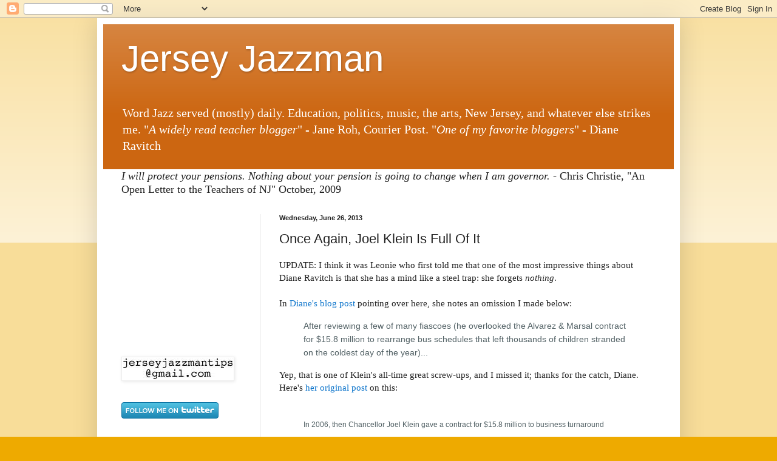

--- FILE ---
content_type: text/html; charset=utf-8
request_url: https://www.google.com/recaptcha/api2/aframe
body_size: 265
content:
<!DOCTYPE HTML><html><head><meta http-equiv="content-type" content="text/html; charset=UTF-8"></head><body><script nonce="86Xk4KOKaj3SbZiltYNlWw">/** Anti-fraud and anti-abuse applications only. See google.com/recaptcha */ try{var clients={'sodar':'https://pagead2.googlesyndication.com/pagead/sodar?'};window.addEventListener("message",function(a){try{if(a.source===window.parent){var b=JSON.parse(a.data);var c=clients[b['id']];if(c){var d=document.createElement('img');d.src=c+b['params']+'&rc='+(localStorage.getItem("rc::a")?sessionStorage.getItem("rc::b"):"");window.document.body.appendChild(d);sessionStorage.setItem("rc::e",parseInt(sessionStorage.getItem("rc::e")||0)+1);localStorage.setItem("rc::h",'1769544444935');}}}catch(b){}});window.parent.postMessage("_grecaptcha_ready", "*");}catch(b){}</script></body></html>